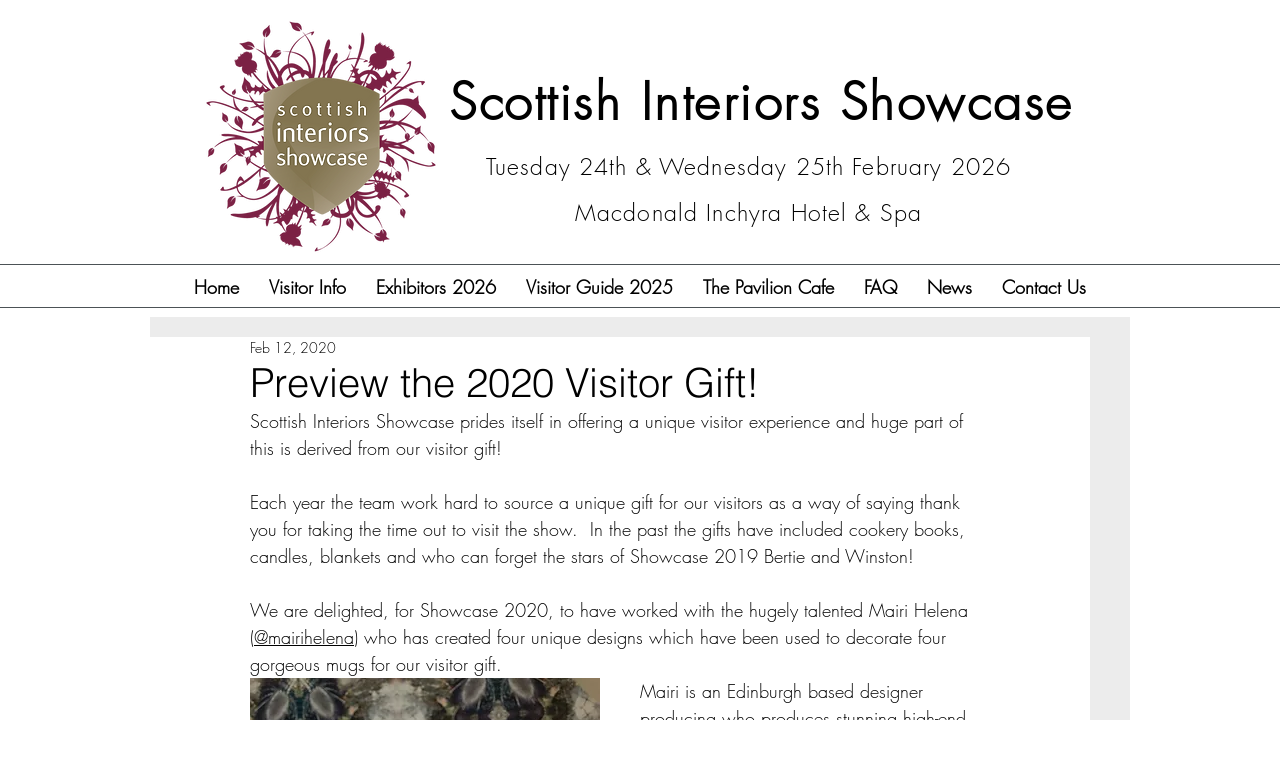

--- FILE ---
content_type: text/css; charset=utf-8
request_url: https://www.scottishinteriorsshowcase.co.uk/_serverless/pro-gallery-css-v4-server/layoutCss?ver=2&id=7rm6o-not-scoped&items=3483_4000_2670%7C3390_2670_4000%7C3337_4000_2670%7C3424_4000_2670%7C3649_4000_2670&container=1374_740_470_720&options=gallerySizeType:px%7CenableInfiniteScroll:true%7CtitlePlacement:SHOW_ON_HOVER%7CimageMargin:20%7CgalleryLayout:0%7CisVertical:true%7CgallerySizePx:300%7CcubeRatio:1%7CcubeType:fill%7CgalleryThumbnailsAlignment:none%7CthumbnailSpacings:0
body_size: -151
content:
#pro-gallery-7rm6o-not-scoped [data-hook="item-container"][data-idx="0"].gallery-item-container{opacity: 1 !important;display: block !important;transition: opacity .2s ease !important;top: 0px !important;left: 0px !important;right: auto !important;height: 240px !important;width: 360px !important;} #pro-gallery-7rm6o-not-scoped [data-hook="item-container"][data-idx="0"] .gallery-item-common-info-outer{height: 100% !important;} #pro-gallery-7rm6o-not-scoped [data-hook="item-container"][data-idx="0"] .gallery-item-common-info{height: 100% !important;width: 100% !important;} #pro-gallery-7rm6o-not-scoped [data-hook="item-container"][data-idx="0"] .gallery-item-wrapper{width: 360px !important;height: 240px !important;margin: 0 !important;} #pro-gallery-7rm6o-not-scoped [data-hook="item-container"][data-idx="0"] .gallery-item-content{width: 360px !important;height: 240px !important;margin: 0px 0px !important;opacity: 1 !important;} #pro-gallery-7rm6o-not-scoped [data-hook="item-container"][data-idx="0"] .gallery-item-hover{width: 360px !important;height: 240px !important;opacity: 1 !important;} #pro-gallery-7rm6o-not-scoped [data-hook="item-container"][data-idx="0"] .item-hover-flex-container{width: 360px !important;height: 240px !important;margin: 0px 0px !important;opacity: 1 !important;} #pro-gallery-7rm6o-not-scoped [data-hook="item-container"][data-idx="0"] .gallery-item-wrapper img{width: 100% !important;height: 100% !important;opacity: 1 !important;} #pro-gallery-7rm6o-not-scoped [data-hook="item-container"][data-idx="1"].gallery-item-container{opacity: 1 !important;display: block !important;transition: opacity .2s ease !important;top: 0px !important;left: 380px !important;right: auto !important;height: 539px !important;width: 360px !important;} #pro-gallery-7rm6o-not-scoped [data-hook="item-container"][data-idx="1"] .gallery-item-common-info-outer{height: 100% !important;} #pro-gallery-7rm6o-not-scoped [data-hook="item-container"][data-idx="1"] .gallery-item-common-info{height: 100% !important;width: 100% !important;} #pro-gallery-7rm6o-not-scoped [data-hook="item-container"][data-idx="1"] .gallery-item-wrapper{width: 360px !important;height: 539px !important;margin: 0 !important;} #pro-gallery-7rm6o-not-scoped [data-hook="item-container"][data-idx="1"] .gallery-item-content{width: 360px !important;height: 539px !important;margin: 0px 0px !important;opacity: 1 !important;} #pro-gallery-7rm6o-not-scoped [data-hook="item-container"][data-idx="1"] .gallery-item-hover{width: 360px !important;height: 539px !important;opacity: 1 !important;} #pro-gallery-7rm6o-not-scoped [data-hook="item-container"][data-idx="1"] .item-hover-flex-container{width: 360px !important;height: 539px !important;margin: 0px 0px !important;opacity: 1 !important;} #pro-gallery-7rm6o-not-scoped [data-hook="item-container"][data-idx="1"] .gallery-item-wrapper img{width: 100% !important;height: 100% !important;opacity: 1 !important;} #pro-gallery-7rm6o-not-scoped [data-hook="item-container"][data-idx="2"].gallery-item-container{opacity: 1 !important;display: block !important;transition: opacity .2s ease !important;top: 260px !important;left: 0px !important;right: auto !important;height: 240px !important;width: 360px !important;} #pro-gallery-7rm6o-not-scoped [data-hook="item-container"][data-idx="2"] .gallery-item-common-info-outer{height: 100% !important;} #pro-gallery-7rm6o-not-scoped [data-hook="item-container"][data-idx="2"] .gallery-item-common-info{height: 100% !important;width: 100% !important;} #pro-gallery-7rm6o-not-scoped [data-hook="item-container"][data-idx="2"] .gallery-item-wrapper{width: 360px !important;height: 240px !important;margin: 0 !important;} #pro-gallery-7rm6o-not-scoped [data-hook="item-container"][data-idx="2"] .gallery-item-content{width: 360px !important;height: 240px !important;margin: 0px 0px !important;opacity: 1 !important;} #pro-gallery-7rm6o-not-scoped [data-hook="item-container"][data-idx="2"] .gallery-item-hover{width: 360px !important;height: 240px !important;opacity: 1 !important;} #pro-gallery-7rm6o-not-scoped [data-hook="item-container"][data-idx="2"] .item-hover-flex-container{width: 360px !important;height: 240px !important;margin: 0px 0px !important;opacity: 1 !important;} #pro-gallery-7rm6o-not-scoped [data-hook="item-container"][data-idx="2"] .gallery-item-wrapper img{width: 100% !important;height: 100% !important;opacity: 1 !important;} #pro-gallery-7rm6o-not-scoped [data-hook="item-container"][data-idx="3"]{display: none !important;} #pro-gallery-7rm6o-not-scoped [data-hook="item-container"][data-idx="4"]{display: none !important;} #pro-gallery-7rm6o-not-scoped .pro-gallery-prerender{height:799px !important;}#pro-gallery-7rm6o-not-scoped {height:799px !important; width:740px !important;}#pro-gallery-7rm6o-not-scoped .pro-gallery-margin-container {height:799px !important;}#pro-gallery-7rm6o-not-scoped .pro-gallery {height:799px !important; width:740px !important;}#pro-gallery-7rm6o-not-scoped .pro-gallery-parent-container {height:799px !important; width:760px !important;}